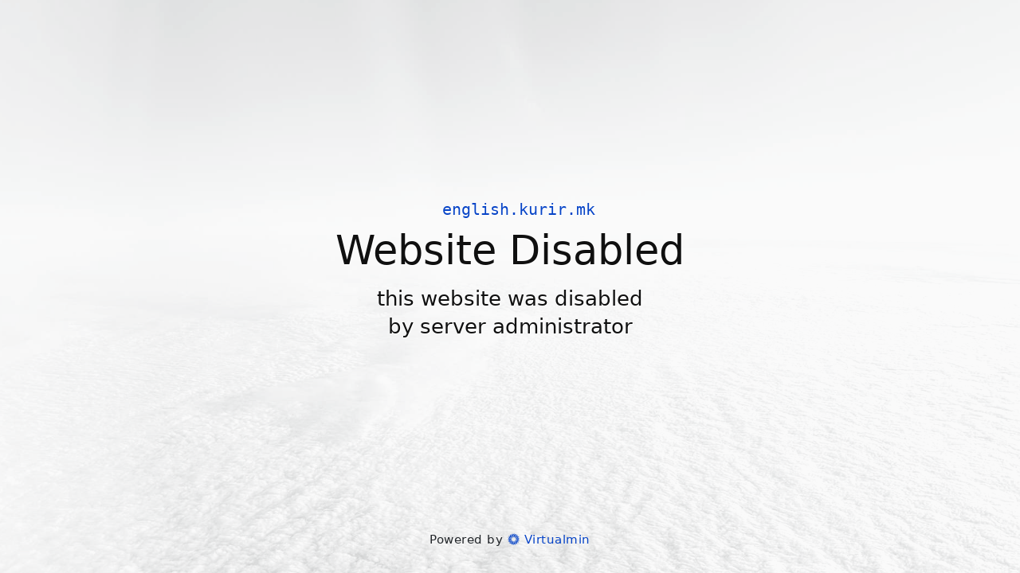

--- FILE ---
content_type: text/html
request_url: https://english.kurir.mk/?p=31439
body_size: 98439
content:
<!DOCTYPE html>
<html>
<head>
    <title>Default Page</title>
    <meta charset="utf-8">
    <link data-link-ref rel="apple-touch-icon" sizes="180x180" href="[data-uri]">
    <link data-link-ref rel="icon" type="image/png" sizes="32x32" href="[data-uri]">
    <link data-link-ref rel="icon" type="image/png" sizes="192x192" href="[data-uri]">
    <link data-link-ref rel="icon" type="image/png" sizes="16x16" href="[data-uri]">
    <link data-link-ref rel="mask-icon" color="#0d5ab7" href="[data-uri]">
    <meta name="theme-color" content="#0d5ab7">
    <meta name="viewport" content="width=device-width, initial-scale=1">
    <style>
    @font-face{font-family:Landing;src:url([data-uri]) format('woff');font-weight:400;font-style:normal}
    .vm{display:inline-block;font:normal normal normal 14px/1 Landing;font-size:inherit;text-rendering:auto;-webkit-font-smoothing:antialiased;-moz-osx-font-smoothing:grayscale}.vm-lg{font-size:1.33333333em;line-height:.75em;vertical-align:-15%}.vm-2x{font-size:2em}.vm-3x{font-size:3em}.vm-4x{font-size:4em}.vm-5x{font-size:5em}.vm-fw{width:1.28571429em;text-align:center}.vm-ul{padding-left:0;margin-left:2.14285714em;list-style-type:none}.vm-ul>li{position:relative}.vm-li{position:absolute;left:-2.14285714em;width:2.14285714em;top:.14285714em;text-align:center}.vm-li.vm-lg{left:-1.85714286em}.vm-border{padding:.2em .25em .15em;border:solid .08em #eee;border-radius:.1em}.pull-right{float:right}.pull-left{float:left}.vm.pull-left{margin-right:.3em}.vm.pull-right{margin-left:.3em}.vm-spin{-webkit-animation:vm-spin 2s infinite linear;animation:vm-spin 2s infinite linear}.vm-pulse{-webkit-animation:vm-spin 1s infinite steps(8);animation:vm-spin 1s infinite steps(8)}@-webkit-keyframes vm-spin{0%{-webkit-transform:rotate(0);transform:rotate(0)}100%{-webkit-transform:rotate(359deg);transform:rotate(359deg)}}@keyframes vm-spin{0%{-webkit-transform:rotate(0);transform:rotate(0)}100%{-webkit-transform:rotate(359deg);transform:rotate(359deg)}}.vm-rotate-90{-webkit-transform:rotate(90deg);-ms-transform:rotate(90deg);transform:rotate(90deg)}.vm-rotate-180{-webkit-transform:rotate(180deg);-ms-transform:rotate(180deg);transform:rotate(180deg)}.vm-rotate-270{-webkit-transform:rotate(270deg);-ms-transform:rotate(270deg);transform:rotate(270deg)}.vm-flip-horizontal{-webkit-transform:scale(-1,1);-ms-transform:scale(-1,1);transform:scale(-1,1)}.vm-flip-vertical{-webkit-transform:scale(1,-1);-ms-transform:scale(1,-1);transform:scale(1,-1)}:root .vm-flip-horizontal,:root .vm-flip-vertical,:root .vm-rotate-180,:root .vm-rotate-270,:root .vm-rotate-90{filter:none}.vm-stack{position:relative;display:inline-block;width:2em;height:2em;line-height:2em;vertical-align:middle}.vm-stack-1x,.vm-stack-2x{position:absolute;left:0;width:100%;text-align:center}.vm-stack-1x{line-height:inherit}.vm-stack-2x{font-size:2em}.vm-inverse{color:#fff}.vm-facebook:before{content:'\f000'}.vm-twitter:before{content:'\f001'}.vm-youtube:before{content:'\f002'}.vm-vm-f:before{content:'\f003'}.vm-vm-s:before{content:'\f004'}.vm-heart:before{content:'\f005'}.vm-question:before{content:'\f006'}.vm-telegram:before{content:'\f007'}.sr-only{position:absolute;width:1px;height:1px;padding:0;margin:-1px;overflow:hidden;clip:rect(0,0,0,0);border:0}.sr-only-focusable:active,.sr-only-focusable:focus{position:static;width:auto;height:auto;margin:0;overflow:visible;clip:auto}

    /*!
    * Bootstrap v5.2.1 (https://getbootstrap.com/)
    * Copyright 2011-2022 The Bootstrap Authors
    * Copyright 2011-2022 Twitter, Inc.
    * Licensed under MIT (https://github.com/twbs/bootstrap/blob/main/LICENSE)
    */
    *,::after,::before{box-sizing:border-box}@media (prefers-reduced-motion:no-preference){:root{scroll-behavior:smooth}}body{margin:0;font-family:system-ui,-apple-system,"Segoe UI",Roboto,"Helvetica Neue","Noto Sans","Liberation Sans",Arial,sans-serif,"Apple Color Emoji","Segoe UI Emoji","Segoe UI Symbol","Noto Color Emoji";font-size:1rem;font-weight:400;line-height:1.5;color:#212529;background-color:#fff;-webkit-text-size-adjust:100%;-webkit-tap-highlight-color:transparent}.h1,.h2,.h3,.h4,.h5,.h6,h1,h2,h3,h4,h5,h6{margin-top:0;margin-bottom:.5rem;font-weight:500;line-height:1.2}.h1,h1{font-size:calc(1.375rem + 1.5vw)}@media (min-width:1200px){.h1,h1{font-size:2.5rem}}.h2,h2{font-size:calc(1.325rem + .9vw)}@media (min-width:1200px){.h2,h2{font-size:2rem}}.h3,h3{font-size:calc(1.3rem + .6vw)}@media (min-width:1200px){.h3,h3{font-size:1.75rem}}.h4,h4{font-size:calc(1.275rem + .3vw)}@media (min-width:1200px){.h4,h4{font-size:1.5rem}}.h5,h5{font-size:1.25rem}.h6,h6{font-size:1rem}p{margin-top:0;margin-bottom:1rem}.container,.container-fluid{width:100%;padding-right:.75rem!important;padding-left:.75rem!important;margin-right:auto!important;margin-left:auto!important}.list-unstyled{padding-left:0;list-style:none}.p-3{padding:1rem!important}.mx-auto{margin-right:auto!important;margin-left:auto!important}.mt-auto{margin-top:auto!important}.mb-auto{margin-bottom:auto!important}.d-flex{display:flex!important}.flex-column{flex-direction:column!important}.flex-grow-1{flex-grow:1!important}.justify-content-center{justify-content:center!important}.align-items-baseline{align-items:baseline!important}.align-self-center{align-self:center!important}.h-100{height:100%!important}.py-3{padding-top:1rem!important;padding-bottom:1rem!important}.mt-4{margin-top:1.5rem!important}.text-danger{color:#dc3545!important}.text-dark{color:#212529!important}.text-center{text-align:center!important}.text-monospace{font-family:monospace}.bg-white{background-color:#ffffffee!important}

    /*!
    * Website Default Page v2.0
    * Copyright 2022 Virtualmin, Inc.
    * Licensed under MIT
    */
    body,html{height:100%;overflow:hidden}body{background-color:#fff;color:#101010;font-weight:300;min-height:100%}a{color:#222}a:hover{color:#007bff;text-decoration:none}nav,section{animation:fade-in .5s;animation-delay:.2s;animation-fill-mode:forwards;position:relative;visibility:hidden;}section{margin-top:4%;}h1,h2,h3,h4,h5,h6,.h1,.h2,.h3,.h4,.h5,.h6{font-weight:300;line-height:1.4;text-shadow:#fff 1.2px 1.2px 1.2px}.veil{backface-visibility:hidden;bottom:0;left:0;overflow:hidden;position:fixed;right:0;top:0;user-select:none}.veil .veil-vm{bottom:0;left:0;position:absolute;right:0;top:0}.veil .veil-vm+.veil-vm{opacity:.51}.bg{background:#fff no-repeat fixed center;background-size:cover;filter:opacity(35%) blur(0) contrast(1.3) brightness(0.9) grayscale(98%) saturate(3);transform:scale(1.03)}.bg-0{background-image:url('[data-uri]')}.error+.error-message,.error{font-size:500%;margin-bottom:0}.error+.error-message{font-size:300%;margin-top:-30px;text-transform:lowercase}.error>a,.error-message>a{color:inherit}.error-message>a>i{font-size:65%;margin:15px 0 0 -19px;opacity:.3;position:absolute}.error-message>a:hover>i{opacity:.7}.error:not(:empty)+.error-message:not(:empty)~.default-title,.error:not(:empty)+.error-message:not(:empty)~.domain,.error:not(:empty)+.error-message:not(:empty)~.message,.error:not(:empty)+.error-message:not(:empty)~.slogan{display:none}.defblue{color:#0744c7}.domain{line-height:.8;margin-left:22px}.default-title{font-size:320%;text-transform:capitalize}.disclamer{top:-1em;margin-left:5px;font-size:65%;cursor:help;opacity:.9;color:#dc3545}.message,.slogan{font-size:160%}.error:empty+.error-message,.message:not(:empty)+.slogan{display:none}.signature{cursor:default;font-size:91%;letter-spacing:.5px}.signature .vm-heart{margin:3px 1px;text-shadow:0 0 10px #fff,0 0 10px #dc3545}.btn-icon{font-size:1rem;height:2.75rem;line-height:0;padding:0;position:relative;width:2.75rem}.btn-icon-inner{left:50%;position:absolute;top:50%;transform:translate(-50%,-50%)}.btn-round{border-radius:50px}.btn-gray{background-color:rgba(60,60,60,0.51);border-color:transparent;color:#fff}.btn-gray.active,.btn-gray:active,.btn-gray:focus,.btn-gray:hover{background-color:#fff;box-shadow:rgba(60,60,60,0.96);color:#333}.btn-icon-vm-f{font-size:120%}.btn-icon.btn-icon-vm-f.active,.btn-icon.btn-icon-vm-f:active,.btn-icon.btn-icon-vm-f:focus,.btn-icon.btn-icon-vm-f:hover{background-color:#58a74b;color:#fff}.btn-icon.btn-icon-telegram.active,.btn-icon.btn-icon-telegram:active,.btn-icon.btn-icon-telegram:focus,.btn-icon.btn-icon-telegram:hover{color:#fff;background-color:#32afed;}.btn-icon.btn-icon-telegram i.vm.vm-telegram{font-size:19px}.btn-icon.btn-icon-twitter.active,.btn-icon.btn-icon-twitter:active,.btn-icon.btn-icon-twitter:focus,.btn-icon.btn-icon-twitter:hover{color:#fff;background-color:#1da1f3}.btn-icon.btn-icon-youtube.active,.btn-icon.btn-icon-youtube:active,.btn-icon.btn-icon-youtube:focus,.btn-icon.btn-icon-youtube:hover{color:#fff;background-color:red}@media (max-width: 1199.98px){.navbar-brand img{width:260px}.default-title{font-size:300%}.disclamer{font-size:63%}.message,.slogan{font-size:150%}}@media (max-width: 991.98px){.navbar-brand img{width:240px}.default-title{font-size:260%}.disclamer{font-size:60%}.message,.slogan{font-size:130%}}@media (max-height: 864px){.min-vh-90{min-height:85vh}}@media (max-height: 600px){.min-vh-90{min-height:80vh}}@media (max-height: 360px){.min-vh-90{min-height:75vh}}@keyframes fade-in{0%{visibility:hidden}100%{visibility:visible}}[data-tooltip][aria-label]{position:relative}[data-tooltip][aria-label]::after{content:"";pointer-events:none;width:0;height:0;position:absolute;border-color:rgba(10,10,10,0.9);border-width:0;border-style:solid;opacity:0;visibility:none;margin-bottom:5px;border-top-width:10px;border-right-width:10px;border-right-color:transparent;border-left-width:10px;border-left-color:transparent;bottom:100%;right:50%;transform:translateX(50%)}[data-tooltip][aria-label]::before{bottom:calc(15px + 100%);right:50%;transform:translateX(50%);font-size:12px;font-weight:600;text-shadow:none;content:attr(aria-label);pointer-events:none;white-space:nowrap;position:absolute;color:rgba(255,255,255,0.9);background:rgba(10,10,10,0.9);padding:10px;line-height:5px;border-radius:50px;opacity:0;visibility:none}[data-tooltip][aria-label]:hover::before,[data-tooltip][aria-label]:hover::after{visibility:visible;opacity:1;transition-duration:.5s}a[target="_blank"]{cursor:alias;text-decoration:none;}
    </style>
    <script>
    var init=function(){var e,r=(e={},new URLSearchParams(document.location.search).forEach(function(r,t){var o=decodeURIComponent(t),n=decodeURIComponent(r);if(o.endsWith("[]"))o=o.replace("[]",""),e[o]||(e[o]=[]),e[o].push(n);else{var a=o.match(/\[([a-z0-9_\/\s,.-])+\]$/g);a?(o=o.replace(a,""),a=a[0].replace("[","").replace("]",""),e[o]||(e[o]=[]),e[o][a]=n):e[o]=n}}),e),t=window.location.origin,o=function(e){return e=e.split("//")[1]},n=document.querySelector(".domain");if((!n.innerHTML&&t&&t.includes("//")||r.domain)&&(t=o(t),t=r.domain||t,n.innerText=t),t&&(t=o(t),document.title=(t?t+" — ":"")+document.title),r.title&&(document.querySelector(".default-title").innerText=r.title),r.message&&(document.querySelector(".message").innerText=r.message),r.error){var a=document.querySelector(".error"),c=document.querySelector(".error-message").querySelector("a");a.innerText=r.error,c.href=c.href.replace("$1",r.error)}document.querySelector(".veil-vm.bg").classList.add("bg-0")};
    </script>
</head>
<body onload="init()" class="text-center">
    <div class="cover-container d-flex h-100 p-3 mx-auto flex-column">
        <header class="mb-auto">
            <div class="veil">
                <div class="veil-vm bg"></div>
                <div class="veil-vm bg-white"></div>
            </div>
        </header>
        <section class="container-fluid flex-grow-1 d-flex list-unstyled justify-content-center">
            <div class="container align-self-center text-center">
                <h1 class="error text-danger"></h1>
                <h1 class="error-message">ERROR<br>
                    <a href="https://developer.mozilla.org/en-US/docs/Web/HTTP/Status/$1" target="_blank"><i class="vm vm-question"></i></a>
                </h1>
                <h4 class="text-monospace domain defblue">english.kurir.mk</h4>
                <h1 class="default-title">Website Disabled</h1>
                <h5 class="message"></h5>
                <h5 class="slogan">this website was disabled<br>by server administrator</h5>
            </div>
        </section>
        <footer class="mt-auto">
            <nav class="container-fluid py-3">
                <div class="d-flex justify-content-center align-self-center text-dark mt-4 signature align-items-baseline">Powered by&nbsp;<a href="https://www.virtualmin.com/documentation/website-default-page" target="_blank"><i class="vm vm-vm-f defblue"></i>&nbsp;<span class="defblue">Virtualmin</a></span></div>
            </nav>
        </footer>
    </div>
<script defer src="https://static.cloudflareinsights.com/beacon.min.js/vcd15cbe7772f49c399c6a5babf22c1241717689176015" integrity="sha512-ZpsOmlRQV6y907TI0dKBHq9Md29nnaEIPlkf84rnaERnq6zvWvPUqr2ft8M1aS28oN72PdrCzSjY4U6VaAw1EQ==" data-cf-beacon='{"version":"2024.11.0","token":"d51c814f71f145209cbe2796eae028e8","r":1,"server_timing":{"name":{"cfCacheStatus":true,"cfEdge":true,"cfExtPri":true,"cfL4":true,"cfOrigin":true,"cfSpeedBrain":true},"location_startswith":null}}' crossorigin="anonymous"></script>
</body>
</html>